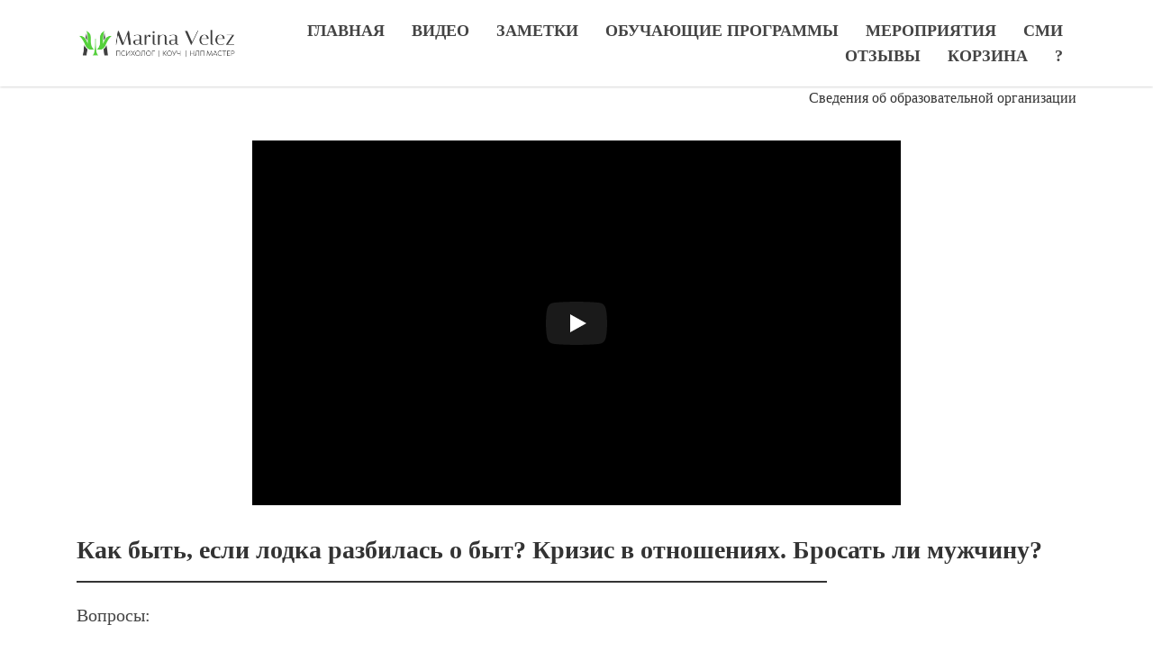

--- FILE ---
content_type: text/html; charset=UTF-8
request_url: https://marinavelez.co/video/v766/
body_size: 17689
content:
<!DOCTYPE html>
<html xml:lang="ru" lang="ru" class="">
<head>
	<!-- Yandex.Metrika counter -->
<script data-skip-moving="true">(function(m,e,t,r,i,k,a){m[i]=m[i]||function(){(m[i].a=m[i].a||[]).push(arguments)};
					m[i].l=1*new Date();
					for (var j = 0; j < document.scripts.length; j++) {if (document.scripts[j].src === r) { return; }}
					k=e.createElement(t),a=e.getElementsByTagName(t)[0],k.async=1,k.src=r,a.parentNode.insertBefore(k,a)})
					(window, document, "script", "https://mc.yandex.ru/metrika/tag.js", "ym");
					ym('86087300', "init", {
						clickmap:true,
						trackLinks:true,
						accurateTrackBounce:true,
						webvisor:true,
						trackHash:true,
						ecommerce:"dataLayer"
				   });</script>
<!-- /Yandex.Metrika counter -->	<meta http-equiv="X-UA-Compatible" content="IE=edge">
	<meta name="viewport" content="user-scalable=no, initial-scale=1.0, maximum-scale=1.0, width=device-width">
	<meta name="HandheldFriendly" content="true" >
	<meta name="MobileOptimized" content="width">
	<meta name="apple-mobile-web-app-capable" content="yes">
	<title>Как быть, если лодка разбилась о быт? Кризис в отношениях. Бросать ли мужчину?</title>
	<meta http-equiv="Content-Type" content="text/html; charset=UTF-8" />
<script data-skip-moving="true">(function() {const canvas = document.createElement('canvas');let gl;try{gl = canvas.getContext('webgl2') || canvas.getContext('webgl') || canvas.getContext('experimental-webgl');}catch (e){return;}if (!gl){return;}const result = {vendor: gl.getParameter(gl.VENDOR),renderer: gl.getParameter(gl.RENDERER),};const debugInfo = gl.getExtension('WEBGL_debug_renderer_info');if (debugInfo){result.unmaskedVendor = gl.getParameter(debugInfo.UNMASKED_VENDOR_WEBGL);result.unmaskedRenderer = gl.getParameter(debugInfo.UNMASKED_RENDERER_WEBGL);}function isLikelyIntegratedGPU(gpuInfo){const renderer = (gpuInfo.unmaskedRenderer || gpuInfo.renderer || '').toLowerCase();const vendor = (gpuInfo.unmaskedVendor || gpuInfo.vendor || '').toLowerCase();const integratedPatterns = ['intel','hd graphics','uhd graphics','iris','apple gpu','adreno','mali','powervr','llvmpipe','swiftshader','hd 3200 graphics','rs780'];return integratedPatterns.some(pattern => renderer.includes(pattern) || vendor.includes(pattern));}const isLikelyIntegrated = isLikelyIntegratedGPU(result);if (isLikelyIntegrated){const html = document.documentElement;html.classList.add('bx-integrated-gpu', '--ui-reset-bg-blur');}})();</script>
<style type="text/css">
							:root {
								--theme-color-b24button: var(--primary);
							}
						</style>
<style type="text/css">
				:root {
					--primary: #333333 !important;
					--primary-darken-1: hsl(0, 0%, 18%);
					--primary-darken-2: hsl(0, 0%, 15%);
					--primary-darken-3: hsl(0, 0%, 10%);
					--primary-lighten-1: hsl(0, 0%, 30%);
					--primary-opacity-0: rgba(51, 51, 51, 0);
					--primary-opacity-0_05: rgba(51, 51, 51, 0.05);
					--primary-opacity-0_1: rgba(51, 51, 51, 0.1);
					--primary-opacity-0_15: rgba(51, 51, 51, 0.15);
					--primary-opacity-0_2: rgba(51, 51, 51, 0.2);
					--primary-opacity-0_25: rgba(51, 51, 51, 0.25);
					--primary-opacity-0_3: rgba(51, 51, 51, 0.3);
					--primary-opacity-0_35: rgba(51, 51, 51, 0.35);
					--primary-opacity-0_4: rgba(51, 51, 51, 0.4);
					--primary-opacity-0_45: rgba(51, 51, 51, 0.45);
					--primary-opacity-0_5: rgba(51, 51, 51, 0.5);
					--primary-opacity-0_55: rgba(51, 51, 51, 0.55);
					--primary-opacity-0_6: rgba(51, 51, 51, 0.6);
					--primary-opacity-0_65: rgba(51, 51, 51, 0.65);
					--primary-opacity-0_7: rgba(51, 51, 51, 0.7);
					--primary-opacity-0_75: rgba(51, 51, 51, 0.75);
					--primary-opacity-0_8: rgba(51, 51, 51, 0.8);
					--primary-opacity-0_85: rgba(51, 51, 51, 0.85);
					--primary-opacity-0_9: rgba(51, 51, 51, 0.9);
					--primary-opacity-0_95: rgba(51, 51, 51, 0.95);
					--theme-color-main: #444444;
					--theme-color-secondary: hsl(0, 20%, 80%);
					--theme-color-title: #333333;
					--theme-color-strict-inverse: #ffffff;
				}
			</style>
<style>:root {--theme-color-main: #444444 !important;--theme-color-title: #333333 !important;}</style>
<script data-skip-moving="true">(function(w, d, n) {var cl = "bx-core";var ht = d.documentElement;var htc = ht ? ht.className : undefined;if (htc === undefined || htc.indexOf(cl) !== -1){return;}var ua = n.userAgent;if (/(iPad;)|(iPhone;)/i.test(ua)){cl += " bx-ios";}else if (/Windows/i.test(ua)){cl += ' bx-win';}else if (/Macintosh/i.test(ua)){cl += " bx-mac";}else if (/Linux/i.test(ua) && !/Android/i.test(ua)){cl += " bx-linux";}else if (/Android/i.test(ua)){cl += " bx-android";}cl += (/(ipad|iphone|android|mobile|touch)/i.test(ua) ? " bx-touch" : " bx-no-touch");cl += w.devicePixelRatio && w.devicePixelRatio >= 2? " bx-retina": " bx-no-retina";if (/Safari/i.test(ua) && !/Chrome/i.test(ua)){cl += " bx-safari";}else if (/AppleWebKit/.test(ua)){cl += " bx-chrome";}else if (/Opera/.test(ua)){cl += " bx-opera";}else if (/Firefox/.test(ua)){cl += " bx-firefox";}ht.className = htc ? htc + " " + cl : cl;})(window, document, navigator);</script>


<link href="/bitrix/js/intranet/intranet-common.min.css?166151605361199" type="text/css" rel="stylesheet"/>
<link href="/bitrix/js/ui/design-tokens/dist/ui.design-tokens.min.css?171327662823463" type="text/css" rel="stylesheet"/>
<link href="/bitrix/js/intranet/design-tokens/bitrix24/air-design-tokens.min.css?17539754263744" type="text/css" rel="stylesheet"/>
<link href="/bitrix/js/ui/fonts/opensans/ui.font.opensans.min.css?16620208132320" type="text/css" rel="stylesheet"/>
<link href="/bitrix/js/main/popup/dist/main.popup.bundle.min.css?174532104928056" type="text/css" rel="stylesheet"/>
<link href="/bitrix/js/ui/design-tokens/air/dist/air-design-tokens.min.css?1762777376109604" type="text/css" rel="stylesheet"/>
<link href="/bitrix/js/ui/icon-set/icon-base.min.css?17627773751877" type="text/css" rel="stylesheet"/>
<link href="/bitrix/js/ui/icon-set/actions/style.min.css?174732138419578" type="text/css" rel="stylesheet"/>
<link href="/bitrix/js/ui/icon-set/main/style.min.css?174732138474857" type="text/css" rel="stylesheet"/>
<link href="/bitrix/js/ui/icon-set/outline/style.min.css?1769420575112666" type="text/css" rel="stylesheet"/>
<link href="/bitrix/js/ui/system/skeleton/dist/skeleton.bundle.min.css?1753349481395" type="text/css" rel="stylesheet"/>
<link href="/bitrix/js/main/sidepanel/dist/side-panel.bundle.min.css?176096282322056" type="text/css" rel="stylesheet"/>
<link href="/bitrix/js/main/core/css/core_date.min.css?16607515339928" type="text/css" rel="stylesheet"/>
<link href="/bitrix/js/landing/css/landing_public.min.css?1567508327250" type="text/css" rel="stylesheet"/>
<link href="/bitrix/components/bitrix/landing.pub/templates/.default/style.min.css?176043320543453" type="text/css" rel="stylesheet"/>
<link href="/bitrix/components/bitrix/sale.basket.basket.line/templates/store_v3_inline/style.min.css?1620815691458" type="text/css" rel="stylesheet"/>
<link href="/bitrix/components/bitrix/sale.basket.basket.line/templates/store_v3/style.min.css?16208156911970" type="text/css" rel="stylesheet"/>
<link href="/bitrix/components/bitrix/catalog.section.list/templates/store_v3_menu/style.min.css?16335996241020" type="text/css" rel="stylesheet"/>
<link href="/bitrix/panel/main/popup.min.css?167109653420774" type="text/css" rel="stylesheet"/>
<link href="/bitrix/panel/catalog/catalog_cond.min.css?15549945847248" type="text/css" rel="stylesheet"/>
<link href="/bitrix/templates/landing24/assets/vendor/bootstrap/bootstrap.min.css?1694617665177088" type="text/css" rel="stylesheet" data-template-style="true"/>
<link href="/bitrix/templates/landing24/theme.min.css?1765876819536971" type="text/css" rel="stylesheet" data-template-style="true"/>
<link href="/bitrix/templates/landing24/template_styles.min.css?16843044572401" type="text/css" rel="stylesheet" data-template-style="true"/>




<script type="extension/settings" data-extension="main.date">{"formats":{"FORMAT_DATE":"DD.MM.YYYY","FORMAT_DATETIME":"DD.MM.YYYY HH:MI:SS","SHORT_DATE_FORMAT":"d.m.Y","MEDIUM_DATE_FORMAT":"j M Y","LONG_DATE_FORMAT":"j F Y","DAY_MONTH_FORMAT":"j F","DAY_SHORT_MONTH_FORMAT":"j M","SHORT_DAY_OF_WEEK_MONTH_FORMAT":"D, j F","SHORT_DAY_OF_WEEK_SHORT_MONTH_FORMAT":"D, j M","DAY_OF_WEEK_MONTH_FORMAT":"l, j F","FULL_DATE_FORMAT":"l, j F Y","SHORT_TIME_FORMAT":"H:i","LONG_TIME_FORMAT":"H:i:s"}}</script>



<meta name="robots" content="all" />
<style>
					@keyframes page-transition {
						0% {
							opacity: 1;
						}
						100% {
							opacity: 0;
						}
					}
					body.landing-page-transition::after {
						opacity: 1;
						background: #ffffff;
						animation: page-transition 2s 1s forwards;
					}
				</style>
<link rel="preload" href="/bitrix/templates/landing24/assets/vendor/icon/hs-icon/font.woff" as="font" crossorigin="anonymous" type="font/woff" crossorigin>
<style>.hs-icon-arrow-left:before{content:"\e901";}</style>
<link rel="preload" href="/bitrix/templates/landing24/assets/vendor/icon/fab/font.woff" as="font" crossorigin="anonymous" type="font/woff" crossorigin>
<link rel="preload" href="/bitrix/templates/landing24/assets/vendor/icon/fab/font.woff2" as="font" crossorigin="anonymous" type="font/woff2" crossorigin>
<style>.fa-youtube:before{content:"\f167";}.fa-telegram:before{content:"\f2c6";}.fa-vk:before{content:"\f189";}</style>
<style>
					body {
						--landing-font-family: PT Sans Narrow
					}
				</style>
<link rel="stylesheet" href="https://fonts.bitrix24.ru/css2?family=PT+Sans+Narrow:wght@100;200;300;400;500;600;700;800;900">
<style>
				body {
					font-weight: 400;
					font-family: PT Sans Narrow;
					-webkit-font-smoothing: antialiased;
					-moz-osx-font-smoothing: grayscale;
					-moz-font-feature-settings: "liga", "kern";
					text-rendering: optimizelegibility;
				}
			</style>
<style>
				h1, h2, h3, h4, h5, h6 {
					font-family: PT Sans Narrow;
				}
			</style>
<style>
				html {font-size: 14px;}
				body {font-size: 1.14286rem;}
				.g-font-size-default {font-size: 1.14286rem;}
			</style>
<style>
				main.landing-public-mode {
					line-height: 1.6;
					font-weight: 500;
				}
				
				.landing-public-mode .h1, .landing-public-mode .h2, .landing-public-mode .h3, .landing-public-mode .h4, 
				.landing-public-mode .h5, .landing-public-mode .h6, .landing-public-mode .h7,
				.landing-public-mode h1, .landing-public-mode h2, .landing-public-mode h3, .landing-public-mode h4, 
				.landing-public-mode h5, .landing-public-mode h6 {
					font-weight: 700;
				}
			</style>
<meta property="og:title" content="Как быть, если лодка разбилась о быт? Кризис в отношениях. Бросать ли мужчину?" /><meta property="og:description" content="Смотрите видео от Марины Велес: Как быть, если лодка разбилась о быт? Кризис в отношениях. Бросать ли мужчину?" /><meta property="og:image" content="https://cdn-ru.bitrix24.ru/b18121994/landing/87f/87f70920a41b012fe63e78a01e415327/v766_Kak_byt_esli_lodka_razbilas_o_byt_Krizis_v_otnosheniyakh._Brosat_li_muzhchinu_1x.jpg" /><meta property="og:image:width" content="1200" /><meta property="og:image:height" content="900" /><meta property="og:type" content="website" /><meta property="twitter:title" content="Как быть, если лодка разбилась о быт? Кризис в отношениях. Бросать ли мужчину?" /><meta property="twitter:description" content="Смотрите видео от Марины Велес: Как быть, если лодка разбилась о быт? Кризис в отношениях. Бросать ли мужчину?" /><meta property="twitter:image" content="https://cdn-ru.bitrix24.ru/b18121994/landing/87f/87f70920a41b012fe63e78a01e415327/v766_Kak_byt_esli_lodka_razbilas_o_byt_Krizis_v_otnosheniyakh._Brosat_li_muzhchinu_1x.jpg" /><meta name="twitter:card" content="summary_large_image" /><meta property="twitter:type" content="website" /> <meta property="Bitrix24SiteType" content="store" /> <meta property="og:url" content="https://marinavelez.co/video/v766/" />
<link rel="canonical" href="https://marinavelez.co/video/v766/"/>
<link rel="icon" type="image/png" href="https://b.marinavelez.co/b18121994/resize_cache/71304/047e4a127947eff3c7d861cc2f113186/bitrix24/94f/94faf772dadde849fa0f3a4b5709c2a3/logo_wWXNo0es.png" sizes="16x16">
<link rel="icon" type="image/png" href="https://b.marinavelez.co/b18121994/resize_cache/71304/45fd33a620da2e44653e6a92c96d9446/bitrix24/94f/94faf772dadde849fa0f3a4b5709c2a3/logo_wWXNo0es.png" sizes="32x32">
<link rel="icon" type="image/png" href="https://cdn-ru.bitrix24.ru/b18121994/bitrix24/94f/94faf772dadde849fa0f3a4b5709c2a3/logo_wWXNo0es.png" sizes="96x96">
<link rel="apple-touch-icon" href="https://cdn-ru.bitrix24.ru/b18121994/bitrix24/94f/94faf772dadde849fa0f3a4b5709c2a3/logo_wWXNo0es.png" sizes="120x120">
<link rel="apple-touch-icon" href="https://cdn-ru.bitrix24.ru/b18121994/bitrix24/94f/94faf772dadde849fa0f3a4b5709c2a3/logo_wWXNo0es.png" sizes="180x180">
<link rel="apple-touch-icon" href="https://cdn-ru.bitrix24.ru/b18121994/bitrix24/94f/94faf772dadde849fa0f3a4b5709c2a3/logo_wWXNo0es.png" sizes="152x152">
<link rel="apple-touch-icon" href="https://cdn-ru.bitrix24.ru/b18121994/bitrix24/94f/94faf772dadde849fa0f3a4b5709c2a3/logo_wWXNo0es.png" sizes="167x167">
 <meta name="yandex-verification" content="8eded968d99e57ab" /> <link rel="icon" type="image/x-icon" href="/favicon.ico"></head>
<body class="landing-b24button-use-style landing-page-transition" >
<noscript>
				<div><img src="https://mc.yandex.ru/watch/86087300" style="position:absolute; left:-9999px;" alt="" /></div>
			</noscript><main class="w-100 landing-public-mode" >
<div class="landing-header"><div id="b344" class="block-wrapper block-0-menu-03"><header class="landing-block landing-block-menu g-bg-white u-header u-header--relative u-header--sticky l-d-xs-none" style="--bg: ;">
	<div class="u-header__section u-header__section--light u-shadow-v27 g-transition-0_3 g-py-12 g-py-20--md">
		<nav class="navbar navbar-expand-lg py-0 g-px-15">
			<div class="container">
				<!-- Logo -->
				<a href="https://marinavelez.co/" class="landing-block-node-menu-logo-link navbar-brand u-header__logo p-0" target="_self">
					<img class="landing-block-node-menu-logo u-header__logo-img u-header__logo-img--main g-max-width-180" src="[data-uri]" alt="Marina Velez" srcset="" data-fileid="51630" data-fileid2x="782" data-pseudo-url="{&quot;text&quot;:&quot;&quot;,&quot;href&quot;:&quot;#&quot;,&quot;target&quot;:&quot;_blank&quot;,&quot;enabled&quot;:false}" data-lazy-img="Y" data-src="https://cdn-ru.bitrix24.ru/b18121994/landing/310/3107cb9a5698fca72bdfe6d2ede8968c/LOGOTIP_IMG_6670_1x.png" loading="lazy" />
				</a>
				<!-- End Logo -->

				<div id="navBar344" class="collapse navbar-collapse">
					<!-- Navigation -->
					<div class="align-items-center flex-sm-row w-100">
						<ul class="landing-block-node-menu-list js-scroll-nav navbar-nav g-flex-right--xs text-uppercase w-100 g-font-weight-700 g-font-size-11 g-pt-20 g-pt-0--lg"><li class="landing-block-node-menu-list-item nav-item g-mx-15--lg g-mb-7 g-mb-0--lg">
								<a href="/" class="landing-block-node-menu-list-item-link landing-semantic-menu-h-text nav-link p-0 g-font-size-18" target="_self">Главная</a>
							</li><li class="landing-block-node-menu-list-item nav-item g-mx-15--lg g-mb-7 g-mb-0--lg">
								<a href="https://marinavelez.co/video/" class="landing-block-node-menu-list-item-link landing-semantic-menu-h-text nav-link p-0 g-font-size-18" target="_self">Видео</a>
							</li><li class="landing-block-node-menu-list-item nav-item g-mx-15--lg g-mb-7 g-mb-0--lg">
								<a href="https://marinavelez.co/notes/" class="landing-block-node-menu-list-item-link landing-semantic-menu-h-text nav-link p-0 g-font-size-18" target="_self">Заметки</a>
							</li><li class="landing-block-node-menu-list-item nav-item g-mx-15--lg g-mb-7 g-mb-0--lg">
								<a href="https://marinavelez.co/courses/" class="landing-block-node-menu-list-item-link landing-semantic-menu-h-text nav-link p-0 g-font-size-18" target="_self">Обучающие программы</a>
							</li><li class="landing-block-node-menu-list-item nav-item g-mx-15--lg g-mb-7 g-mb-0--lg">
								<a href="https://marinavelez.co/events/myevents/" class="landing-block-node-menu-list-item-link landing-semantic-menu-h-text nav-link p-0 g-font-size-18" target="_self">Мероприятия</a>
							</li><li class="landing-block-node-menu-list-item nav-item g-mx-15--lg g-mb-7 g-mb-0--lg">
								<a href="https://marinavelez.co/smi/myvsmi/" class="landing-block-node-menu-list-item-link landing-semantic-menu-h-text nav-link p-0 g-font-size-18" target="_self">СМИ</a>
							</li><li class="landing-block-node-menu-list-item nav-item g-mx-15--lg g-mb-7 g-mb-0--lg">
								<a href="https://marinavelez.co/otzyvy/" class="landing-block-node-menu-list-item-link landing-semantic-menu-h-text nav-link p-0 g-font-size-18" target="_self">Отзывы</a>
							</li><li class="landing-block-node-menu-list-item nav-item g-mx-15--lg g-mb-7 g-mb-0--lg">
								<a href="https://marinavelez.co/personalnyyrazdel/korzina/" class="landing-block-node-menu-list-item-link landing-semantic-menu-h-text nav-link p-0 g-font-size-18" target="_self">Корзина</a>
							</li><li class="landing-block-node-menu-list-item nav-item g-mx-15--lg g-mb-7 g-mb-0--lg">
								<a href="https://marinavelez.co/questions/" class="landing-block-node-menu-list-item-link landing-semantic-menu-h-text nav-link p-0 g-font-size-18" target="_self">?</a>
							</li></ul>
					</div>
					<!-- End Navigation -->

				</div>

				<!-- Responsive Toggle Button -->
				<button class="navbar-toggler btn g-line-height-1 g-brd-none g-pa-0 ml-auto" type="button" aria-label="Toggle navigation" aria-expanded="false" aria-controls="navBar344" data-toggle="collapse" data-target="#navBar344">
					<span class="hamburger hamburger--slider">
					  <span class="hamburger-box">
						<span class="hamburger-inner"></span>
					  </span>
					</span>
				</button>
				<!-- End Responsive Toggle Button -->


			</div>
		</nav>
	</div>
</header></div><div id="b33390" class="block-wrapper block-27-4-one-col-fix-text"><section class="landing-block js-animation g-pt-auto l-d-xs-none g-pb-auto" style="--bg: ;--bg-url: ;--bg-url-2x: ;--bg-overlay: ;--bg-size: ;--bg-attachment: ;background-image: ;">
	<div class="landing-block-node-text js-animation g-pb-1 container g-max-width-container animation-none" style="--color: ;"><p style="text-align: right;"><a href="https://marinavelez.co/soo/" target="_self">Сведения об образовательной организации</a><br /></p></div>
</section></div><div id="b33466" class="block-wrapper block-store-store-v3-menu-2"><header class="landing-block landing-semantic-background-color u-header u-header--sticky u-header--relative g-z-index-9999 g-height-auto g-bg-white u-shadow-v41--header--lg l-d-lg-none l-d-md-none">
	<div class="container u-header__section u-header__section--light g-transition-0_3 g-py-30--lg g-py-10">
		<nav class="navbar u-navbar-modal u-navbar-slider g-pa-0 u-navbar-color-gray-dark-v1 u-navbar-color-gray-dark-v1--hover flex-nowrap" data-modal-alert-classes="d-none d-lg-block order-2 w-100">
			<div class="landing-block-node-title-container order-1 d-flex w-100 align-items-center g-overflow-hidden">
				<a class="js-link-back g-text-decoration-none--hover d-inline-block d-lg-none g-font-size-14 g-mr-15 g-color-black-opacity-0_5 g-color-black--hover" href="https://marinavelez.co/">
					<i class="hs-icon hs-icon-arrow-left"></i>
				</a>
				<div class="landing-block-node-titles g-width-90x">
					<a class="landing-block-node-title d-block g-color-gray-dark-v1 g-opacity-1--lg g-opacity-0_4 g-font-size-11 g-font-size-25--lg g-font-weight-700 g-letter-spacing-0_5 text-uppercase g-text-decoration-none--hover g-nowrap g-text-overflow-ellipsis g-overflow-hidden g-mb-3 g-mb-0--lg" href="https://marinavelez.co/" target="_self">Marina Velez</a>
					<div class="landing-block-node-subtitle d-lg-none g-color-gray-dark-v1 g-font-size-16 g-font-weight-700 g-letter-spacing-0_5 text-uppercase g-mt-minus-5 g-nowrap g-text-overflow-ellipsis g-overflow-hidden">
						Как быть, если лодка разбилась о быт? Кризис в отношениях. Бросать ли мужчину?
					</div>
				</div>
			</div>

			<div class="landing-block-node-buttons-container order-3 d-flex align-items-center">
				<a class="landing-block-node-phone g-px-25 d-flex align-items-center" href="tel:+79053902803" data-page-url="https://marinavelez.co/" target="_blank">
					<span class="d-block">
						<svg width="26" height="32" viewbox="0 0 26 32" fill="none" xmlns="http://www.w3.org/2000/svg">
							<path d="M21.6546 22.8512L17.564 20.2495C16.9982 19.8924 16.2293 19.9816 15.7726 20.4676L13.7451 22.5569C12.098 21.7134 10.9534 20.9013 9.73771 19.4428C8.41705 17.879 7.88308 16.4815 7.41852 14.8316L9.77252 13.259C10.3417 12.9032 10.575 12.1586 10.3115 11.5392L8.49553 7.09295C8.16379 6.30641 7.23888 5.988 6.49621 6.3869L4.23132 7.84375C3.55705 8.19952 3.00675 9.13332 2.98463 9.87785C2.96867 10.6466 2.98533 11.6451 3.08073 12.3329C3.60741 15.4444 4.71319 18.685 7.14344 21.6023C9.57269 24.5198 12.397 26.2401 15.3654 27.3328C16.0364 27.5848 17.0044 27.7604 17.774 27.8812C18.5436 28.0021 19.4755 27.7475 19.9501 27.125L21.9717 24.9313C22.5404 24.2613 22.3761 23.3017 21.6546 22.8512Z" fill="#121212" />
						</svg>
					</span>
					<span class="landing-block-node-text d-none d-md-block g-font-size-17 g-font-weight-500 g-nowrap">+7 (905) 390-28-03</span>
				</a>

														<div class="landing-block-node-basket-container d-none d-lg-block g-brd-left g-brd-1 g-brd-black-opacity-0_1 g-pl-25">
						<div id="bx_basketFKauiI">
	<!--'start_frame_cache_bx_basketFKauiI'--><a class="d-flex g-text-decoration-none--hover" href="https://marinavelez.co/personalnyyrazdel/oformleniezakaza/" data-page-url="https://marinavelez.co/">
	<svg width="31" height="27" viewBox="0 0 31 27" fill="none" xmlns="http://www.w3.org/2000/svg">
		<path
			d="M7.24627 1.86722L8.08452 5.48828L29.0807 5.4494C29.4306 5.45089 29.7597 5.61317 29.9741 5.88713C30.19 6.1626 30.2674 6.51993 30.187 6.85941L28.0518 18.7144C27.9298 19.2266 27.4727 19.5884 26.9471 19.5914H10.0277C9.50215 19.5884 9.04506 19.2266 8.92297 18.7144L5.22598 3.27722H1.9472C1.31567 3.27722 0.803711 2.76526 0.803711 2.13373C0.803711 1.50219 1.31567 0.990234 1.9472 0.990234H6.14001C6.66709 0.993207 7.12269 1.35501 7.24627 1.86722Z"
			fill="#121212"
		/>
		<path
			d="M16.2356 23.7842C16.2356 25.3833 14.9387 26.6801 13.3381 26.6801C11.739 26.6801 10.4421 25.3833 10.4421 23.7842C10.4421 22.1836 11.739 20.8867 13.3381 20.8867C14.9387 20.8867 16.2356 22.1835 16.2356 23.7842Z"
			fill="#121212"
		/>
		<path
			d="M26.4511 23.7842C26.4511 25.3833 25.1543 26.6801 23.5537 26.6801C21.9546 26.6801 20.6577 25.3833 20.6577 23.7842C20.6577 22.1836 21.9545 20.8867 23.5537 20.8867C25.1543 20.8867 26.4511 22.1835 26.4511 23.7842Z"
			fill="#121212"
		/>
	</svg>
	</a><!--'end_frame_cache_bx_basketFKauiI'--></div>
					</div>
											<div class="landing-block-node-basket-float-container d-block d-lg-none">
							<div id="bx_basketT0kNhm">
	<!--'start_frame_cache_bx_basketT0kNhm'--><!--'end_frame_cache_bx_basketT0kNhm'--></div>
						</div>
									
				<button class="navbar-toggler btn collapsed g-line-height-1 g-brd-none g-pa-0 d-block d-lg-none" type="button" aria-label="Toggle navigation" aria-expanded="false" aria-controls="navBar990" data-toggle="collapse" data-target="#navBar990">
					<div class="ml-auto">
						<span class="hamburger hamburger--rounded">
							<span class="hamburger-box">
								<span class="hamburger-inner"></span>
							</span>
						</span>
					</div>
				</button>
			</div>

			<div class="collapse navbar-collapse d-lg-none g-bg-gray-light-v3 g-z-index-1 g-max-width-100x" id="navBar990">
				<ul class="landing-block-node-menu-top catalog-sections-list-menu-items"><li class="landing-block-node-menu-top-item catalog-sections-list-menu-item nav-item">
						<a class="landing-block-node-menu-top-link catalog-sections-list-menu-item-link catalog-sections-list-menu-item-text" href="https://marinavelez.co/" target="_self">Главная</a>
					</li><li class="landing-block-node-menu-top-item catalog-sections-list-menu-item nav-item">
						<a class="landing-block-node-menu-top-link catalog-sections-list-menu-item-link catalog-sections-list-menu-item-text" href="https://marinavelez.co/soo/" target="_self">Сведения об образовательной организации</a>
					</li><li class="landing-block-node-menu-top-item catalog-sections-list-menu-item nav-item">
						<a class="landing-block-node-menu-top-link catalog-sections-list-menu-item-link catalog-sections-list-menu-item-text" href="https://marinavelez.co/video/" target="_self">Видео</a>
					</li><li class="landing-block-node-menu-top-item catalog-sections-list-menu-item nav-item">
						<a class="landing-block-node-menu-top-link catalog-sections-list-menu-item-link catalog-sections-list-menu-item-text" href="https://marinavelez.co/notes/" target="_self">Заметки</a>
					</li><li class="landing-block-node-menu-top-item catalog-sections-list-menu-item nav-item">
						<a class="landing-block-node-menu-top-link catalog-sections-list-menu-item-link catalog-sections-list-menu-item-text" href="https://marinavelez.co/courses/" target="_self">Обучающие программы</a>
					</li></ul>

					<div class="catalog-sections-list-menu">
		<ul class="catalog-sections-list-menu-items">
							<li class="catalog-sections-list-menu-item nav-item" id="bx_1847241719_38">
					<a href="https://marinavelez.co/courses/courses/2_lyubov_k_sebe/" class="catalog-sections-list-menu-item-link">
						<span class="catalog-sections-list-menu-item-text">Любовь к себе <i>4</i></span>
													<span class="catalog-sections-list-menu-item-angle"></span>
											</a>
				</li>
								<li class="catalog-sections-list-menu-item nav-item" id="bx_1847241719_42">
					<a href="https://marinavelez.co/courses/courses/4_otnosheniya/" class="catalog-sections-list-menu-item-link">
						<span class="catalog-sections-list-menu-item-text">Отношения <i>9</i></span>
													<span class="catalog-sections-list-menu-item-angle"></span>
											</a>
				</li>
								<li class="catalog-sections-list-menu-item nav-item" id="bx_1847241719_36">
					<a href="https://marinavelez.co/courses/courses/1_s_chego_nachat/" class="catalog-sections-list-menu-item-link">
						<span class="catalog-sections-list-menu-item-text">С чего начать <i>8</i></span>
													<span class="catalog-sections-list-menu-item-angle"></span>
											</a>
				</li>
								<li class="catalog-sections-list-menu-item nav-item" id="bx_1847241719_40">
					<a href="https://marinavelez.co/courses/courses/3_samorazvitie/" class="catalog-sections-list-menu-item-link">
						<span class="catalog-sections-list-menu-item-text">Саморазвитие <i>5</i></span>
													<span class="catalog-sections-list-menu-item-angle"></span>
											</a>
				</li>
						</ul>
	</div>
					<ul class="landing-block-node-menu-bottom navbar-nav g-py-10"><li class="landing-block-node-menu-bottom-item nav-item g-pl-17 g-pr-17 g-py-9">
						<a class="landing-block-node-menu-bottom-link d-flex justify-content-between align-items-center g-text-decoration-none--hover g-font-size-16 g-opacity-0_6" href="https://marinavelez.co/events/myevents/" target="_self">
							<span class="landing-block-node-menu-bottom-text">Мероприятия</span>
							<span class="landing-block-node-menu-icon catalog-sections-list-menu-item-angle"></span>
						</a>
					</li><li class="landing-block-node-menu-bottom-item nav-item g-pl-17 g-pr-17 g-py-9">
						<a class="landing-block-node-menu-bottom-link d-flex justify-content-between align-items-center g-text-decoration-none--hover g-font-size-16 g-opacity-0_6" href="https://marinavelez.co/smi/myvsmi/" target="_self">
							<span class="landing-block-node-menu-bottom-text">Мы в СМИ</span>
							<span class="landing-block-node-menu-icon catalog-sections-list-menu-item-angle"></span>
						</a>
					</li><li class="landing-block-node-menu-bottom-item nav-item g-pl-17 g-pr-17 g-py-9">
						<a class="landing-block-node-menu-bottom-link d-flex justify-content-between align-items-center g-text-decoration-none--hover g-font-size-16 g-opacity-0_6" href="https://marinavelez.co/otzyvy/" target="_self">
							<span class="landing-block-node-menu-bottom-text">Отзывы</span>
							<span class="landing-block-node-menu-icon catalog-sections-list-menu-item-angle"></span>
						</a>
					</li><li class="landing-block-node-menu-bottom-item nav-item g-pl-17 g-pr-17 g-py-9">
						<a class="landing-block-node-menu-bottom-link d-flex justify-content-between align-items-center g-text-decoration-none--hover g-font-size-16 g-opacity-0_6" href="https://marinavelez.co/about/" target="_self">
							<span class="landing-block-node-menu-bottom-text">Обо мне</span>
							<span class="landing-block-node-menu-icon catalog-sections-list-menu-item-angle"></span>
						</a>
					</li><li class="landing-block-node-menu-bottom-item nav-item g-pl-17 g-pr-17 g-py-9">
						<a class="landing-block-node-menu-bottom-link d-flex justify-content-between align-items-center g-text-decoration-none--hover g-font-size-16 g-opacity-0_6" href="https://marinavelez.co/questions/" target="_self">
							<span class="landing-block-node-menu-bottom-text">Вопросы и ответы</span>
							<span class="landing-block-node-menu-icon catalog-sections-list-menu-item-angle"></span>
						</a>
					</li><li class="landing-block-node-menu-bottom-item nav-item g-pl-17 g-pr-17 g-py-9">
						<a class="landing-block-node-menu-bottom-link d-flex justify-content-between align-items-center g-text-decoration-none--hover g-font-size-16 g-opacity-0_6" href="https://marinavelez.co/personalnyyrazdel/korzina/" target="_self">
							<span class="landing-block-node-menu-bottom-text">Корзина</span>
							<span class="landing-block-node-menu-icon catalog-sections-list-menu-item-angle"></span>
						</a>
					</li></ul>
				<div class="u-navbar-slider--close">
					<svg width="14" height="14" viewbox="0 0 14 14" fill="none" xmlns="http://www.w3.org/2000/svg">
						<path fill-rule="evenodd" clip-rule="evenodd" d="M2.32279 0.990234L0.719971 2.59305L5.57554 7.44862L0.719992 12.3042L2.32281 13.907L7.17836 9.05144L12.0337 13.9068L13.6365 12.3039L8.78117 7.44862L13.6365 2.59328L12.0337 0.990465L7.17836 5.84581L2.32279 0.990234Z" fill="white" />
					</svg>
				</div>
			</div>
		</nav>
	</div>
</header></div></div> 
								<div class="landing-main"><a id="workarea"></a><div id="b3468" class="block-wrapper block-49-1-video-just-video"><section class="landing-block g-pb-auto g-pl-auto g-pr-auto g-pt-20">
	<div class="embed-responsive embed-responsive-16by9 mx-auto w-100 g-width-540--sm g-width-720--md">
		<div class="landing-block-node-embed embed-responsive-item g-video-preview w-100" data-src="//www.youtube.com/embed/b12Hk-mzq5I?autoplay=0&amp;controls=1&amp;loop=0&amp;mute=0&amp;rel=0&amp;start=0&amp;html5=1&amp;v=b12Hk-mzq5I&amp;feature=emb_imp_woyt" data-source="https://www.youtube.com/watch?v=b12Hk-mzq5I&amp;feature=emb_imp_woyt" data-preview="//img.youtube.com/vi/b12Hk-mzq5I/sddefault.jpg" style="background-image: url('//img.youtube.com/vi/b12Hk-mzq5I/sddefault.jpg');"></div>
	</div>
</section></div><div id="b3470" class="block-wrapper block-27-one-col-fix-title-and-text-2"><section class="landing-block js-animation fadeInUp g-pb-30 g-pt-30 g-pl-20 g-pr-20">
	<div class="landing-block-node-text-container landing-semantic-text-width container g-max-width-container">
		<h2 class="landing-block-node-title landing-semantic-title-medium g-mb-20 g-pt-auto u-heading-v2-8--bottom g-pl-auto g-pr-auto">Как быть, если лодка разбилась о быт? Кризис в отношениях. Бросать ли мужчину?</h2>
		<div class="landing-block-node-text landing-semantic-text-medium g-mb-20 g-pb-1 g-font-size-20 g-pl-auto g-pr-auto">Вопросы:<br /><br />0:00 — Кризис в отношениях, как из него выйти? Три года встречаемся, живем вместе полтора года.<br />Рутина убивает! Как быть, если лодка разбилась о быт?<br /><br />6:02- Не знаю, как поступить. Бросать ли мужчину потому, что у нас разные вероисповедания? Все хорошо, только не вижу будущего с мужчиной.</div>
	</div>
</section></div></div> 
							<div class="landing-footer"><div id="b568" class="block-wrapper block-26-6-separator-waves"><section class="landing-block g-pt-0 g-pb-0 g-height-70 g-fill-transparent--first g-fill-black--second g-height-150--md g-my-minus-2">
	<svg class="g-width-100x g-height-100x" viewbox="0 0 3184 446" preserveaspectratio="none" xmlns="http://www.w3.org/2000/svg">
		<path class="fill-first" d="M3184 257.647L3158.22 253.329C3028.5 232.456 2886.86 222.357 2733.29 223.032C2642.26 223.431 2551.78 228.592 2461.84 236.149C2426.54 236.549 2391.09 238.004 2355.34 240.275C2221 231.285 2068.99 226.286 1913.49 231.156C1723.42 237.109 1558.37 264.563 1391.63 286.417C1137.84 264.35 920.847 223.032 661.328 223.032C563.229 223.032 473.232 231.394 391.326 248.135L343.441 243.122C217.846 230.497 109.05 223.812 17.0527 223.07L0 223V0H3184V257.647Z" />
		<path class="fill-second" d="M2733.29 223.032C2897.09 222.312 3047.33 233.851 3184 257.647V339.233C3184 338.771 2910.31 259.731 2582.38 239.042C2542.25 236.511 2502.17 235.647 2461.89 236.127C2551.82 228.59 2642.28 223.431 2733.29 223.032ZM1845.32 295.894C1568.49 310.033 1352.52 284.477 1144.23 259.829C986.552 241.17 833.274 223.032 661.328 223.032C559.757 223.032 466.872 231.996 382.674 249.926C452.603 251.103 528.079 254.504 609.102 260.128C675.002 264.702 743.206 270.305 813.746 276.1C1114.33 300.792 1457.33 328.97 1845.32 295.894Z" opacity="0.35" />
		<path class="fill-second" d="M2355 240.297C2220.73 231.276 2068.85 226.29 1913.49 231.156C1759.53 235.978 1621.99 254.907 1486.68 273.529C1400.94 285.329 1316.09 297.005 1228.53 304.892C1472.56 316.132 1739.31 314.555 2029.73 275.756C2143.31 260.583 2250.44 246.954 2355 240.297ZM413.43 250.578C249.63 232.193 111.82 223 0 223V274.754C106.985 254.341 244.795 246.283 413.43 250.578Z" opacity="0.35" />
		<path class="fill-second" d="M0 274.754C145.792 246.937 348.826 242.062 609.102 260.128C999.516 287.227 1470.77 350.429 2029.73 275.756C2226.59 249.458 2404.1 227.795 2582.38 239.042C2910.31 259.731 3184 338.771 3184 339.233V446H0V274.754Z" />
	</svg>
</section></div><div id="b564" class="block-wrapper block-15-3-social-circles-black-white"><section class="landing-block g-bg-black g-pt-auto g-pb-30 u-block-border-all">

	<ul class="landing-block-node-list row no-gutters list-inline g-mb-0 justify-content-center"><li class="landing-block-node-list-item col g-valign-middle g-flex-grow-0 list-inline-item g-mr-15 g-mr-0--last g-mb-0" data-card-preset="facebook">
			<a class="landing-block-node-icon landing-block-node-list-link d-block u-icon-v3 u-icon-size--sm g-rounded-50x g-bg-gray-light-v1--hover g-bg-gray-light-v1 g-color-black text-center" href="https://www.youtube.com/channel/UCBIHG0DFd_nWTR_GatafGMA" target="_blank">
				<i class="landing-block-node-list-icon fa fa-youtube" data-pseudo-url="{&quot;text&quot;:&quot;&quot;,&quot;href&quot;:&quot;&quot;,&quot;target&quot;:&quot;_self&quot;,&quot;enabled&quot;:false}"></i>
			</a>
		</li><li class="landing-block-node-list-item col g-valign-middle g-flex-grow-0 list-inline-item g-mr-15 g-mr-0--last g-mb-0" data-card-preset="twitter">
			<a class="landing-block-node-icon landing-block-node-list-link d-block u-icon-v3 u-icon-size--sm g-rounded-50x g-bg-gray-light-v1--hover g-bg-gray-light-v1 g-color-black text-center" href="https://t.me/MarinaVelezTg" target="_blank">
				<i class="landing-block-node-list-icon fa fa-telegram" data-pseudo-url="{&quot;text&quot;:&quot;&quot;,&quot;href&quot;:&quot;&quot;,&quot;target&quot;:&quot;_self&quot;,&quot;enabled&quot;:false}"></i>
			</a>
		</li><li class="landing-block-node-list-item col g-valign-middle g-flex-grow-0 list-inline-item g-mr-15 g-mr-0--last g-mb-0" data-card-preset="vk">
			<a class="landing-block-node-icon landing-block-node-list-link d-block u-icon-v3 u-icon-size--sm g-rounded-50x g-bg-gray-light-v1--hover g-bg-gray-light-v1 g-color-black text-center" href="https://vk.com/marina_velez" target="_blank">
				<i class="landing-block-node-list-icon fa fa-vk" data-pseudo-url="{&quot;text&quot;:&quot;&quot;,&quot;href&quot;:&quot;&quot;,&quot;target&quot;:&quot;_self&quot;,&quot;enabled&quot;:false}"></i>
			</a>
		</li></ul>
</section></div><div id="b898" class="block-wrapper block-08-1-three-cols-fix-title-and-text"><section class="landing-block g-pt-auto g-pb-auto g-bg-black">
	<div class="container">
		<div class="row landing-block-inner"><div class="landing-block-card js-animation col-lg-4 g-mb-40 g-mb-0--lg landing-card animation-none">
				<div class="landing-block-card-header text-uppercase u-heading-v2-4--bottom g-brd-primary text-center g-mb-auto">
					<h6 class="landing-block-node-subtitle landing-semantic-subtitle-small-primary g-letter-spacing-1 g-color-white g-mb-auto g-font-weight-500"><a href="https://kurs.marinavelez.co/oferta_vitrina" target="_blank">ПУБЛИЧНАЯ ОФЕРТА</a></h6>
					
				</div>
				
			</div><div class="landing-block-card js-animation col-lg-4 g-mb-40 g-mb-0--lg landing-card animation-none">
				<div class="landing-block-card-header text-uppercase u-heading-v2-4--bottom g-brd-primary text-center g-mb-auto">
					<h6 class="landing-block-node-subtitle landing-semantic-subtitle-small-primary g-letter-spacing-1 g-color-white g-mb-auto g-font-weight-500"><a href="https://kurs.marinavelez.co/privacynew" target="_blank">ОБРАБОТКА ПЕРСОНАЛЬНЫХ ДАННЫХ</a></h6>
					
				</div>
				
			</div><div class="landing-block-card js-animation col-lg-4 g-mb-40 g-mb-0--lg landing-card animation-none">
				<div class="landing-block-card-header text-uppercase u-heading-v2-4--bottom g-brd-primary text-center g-mb-auto">
					<h6 class="landing-block-node-subtitle landing-semantic-subtitle-small-primary g-letter-spacing-1 g-color-white g-mb-auto g-font-weight-500"><a href="https://marinavelez.co/about/" target="_self">Обо мне</a></h6>
					
				</div>
				
			</div></div>
	</div>
</section></div><div id="b33478" class="block-wrapper block-08-1-three-cols-fix-title-and-text"><section class="landing-block g-pb-auto g-bg-black g-pt-45" style="--bg: ;--bg-url: ;--bg-url-2x: ;--bg-overlay: ;--bg-size: ;--bg-attachment: ;background-image: ;">
	<div class="container">
		<div class="row landing-block-inner"><div class="landing-block-card js-animation g-mb-40 g-mb-0--lg animation-none col-lg-6">
				<div class="landing-block-card-header text-uppercase u-heading-v2-4--bottom g-brd-primary text-center g-mb-auto">
					<h6 class="landing-block-node-subtitle landing-semantic-subtitle-small-primary g-letter-spacing-1 g-color-white g-mb-auto g-font-weight-500 g-text-transform-none" style="--color: ;"><a href="https://kurs.marinavelez.co/soglasienew" target="_blank">Согласие на обработку персональных данных</a></h6>
					
				</div>
				
			</div><div class="landing-block-card js-animation g-mb-40 g-mb-0--lg animation-none col-lg-6">
				<div class="landing-block-card-header text-uppercase g-brd-primary text-center g-mb-auto u-heading-v2-4--bottom" style="--border-color: ;--border-color--hover: ;">
					<h6 class="landing-block-node-subtitle landing-semantic-subtitle-small-primary g-letter-spacing-1 g-color-white g-mb-auto g-font-weight-500 g-text-transform-none" style="--color: ;"><a href="https://kurs.marinavelez.co/soglasie_reklamanew" target="_blank">Согласие на получение информационной и рекламной рассылки</a></h6>
					
				</div>
				
			</div></div>
	</div>
</section></div><div id="b9764" class="block-wrapper block-08-2-two-cols-fix-title-and-text"><section class="landing-block g-pt-30 g-bg g-pb-10" style="--bg: hsla(0, 0%, 0%, 1);--bg-url: ;--bg-url-2x: ;--bg-overlay: ;--bg-size: ;--bg-attachment: ;">
	<div class="container">
		<div class="row landing-block-inner"><div class="landing-block-card js-animation g-mb-40 g-mb-0--lg landing-card animation-none col-lg-4">
				<div class="landing-block-card-header text-uppercase text-left g-brd-primary g-mb-auto u-heading-v2-0" style="--border-color: ;--border-color--hover: ;">
					<h6 class="landing-block-node-subtitle landing-semantic-subtitle-small g-font-weight-700 g-letter-spacing-inherit g-color g-mb-auto text-center g-pt-30" style="--color: hsla(0, 0%, 33%, 1);">Телефон</h6>
					<h2 class="landing-block-node-title landing-semantic-title-medium h1 u-heading-v2__title g-line-height-1_3 g-font-weight-700 g-text-break-word"> </h2>
				</div>
				<div class="landing-block-node-text landing-semantic-text-medium g-color text-center" style="--color: hsla(0, 0%, 33%, 1);">+7 (905) 390-28-03</div>
			</div><div class="landing-block-card js-animation g-mb-40 g-mb-0--lg landing-card animation-none col-lg-4">
				<div class="landing-block-card-header text-uppercase text-left g-brd-primary g-mb-auto u-heading-v2-0" style="--border-color: ;--border-color--hover: ;">
					<h6 class="landing-block-node-subtitle landing-semantic-subtitle-small g-font-weight-700 g-letter-spacing-inherit g-color g-mb-auto text-center g-pt-30" style="--color: hsla(0, 0%, 33%, 1);">Telegram</h6>
					<h2 class="landing-block-node-title landing-semantic-title-medium h1 u-heading-v2__title g-line-height-1_3 g-font-weight-700 g-text-break-word"> </h2>
				</div>
				<div class="landing-block-node-text landing-semantic-text-medium g-color text-center" style="--color: hsla(0, 0%, 33%, 1);">+7 (905) 390-28-03</div>
			</div><div class="landing-block-card js-animation g-mb-40 g-mb-0--lg landing-card animation-none col-lg-4">
				<div class="landing-block-card-header text-uppercase text-left g-brd-primary g-mb-auto u-heading-v2-0" style="--border-color: ;--border-color--hover: ;">
					<h6 class="landing-block-node-subtitle landing-semantic-subtitle-small g-font-weight-700 g-letter-spacing-inherit g-color g-mb-auto text-center g-pt-30" style="--color: hsla(0, 0%, 33%, 1);">WhatsApp</h6>
					<h2 class="landing-block-node-title landing-semantic-title-medium h1 u-heading-v2__title g-line-height-1_3 g-font-weight-700 g-text-break-word"> </h2>
				</div>
				<div class="landing-block-node-text landing-semantic-text-medium g-color text-center" style="--color: hsla(0, 0%, 33%, 1);">+7 (988) 014‑17‑24</div>
			</div><div class="landing-block-card js-animation g-mb-40 g-mb-0--lg landing-card animation-none col-lg-4">
				<div class="landing-block-card-header text-uppercase text-left g-brd-primary g-mb-auto u-heading-v2-0" style="--border-color: ;--border-color--hover: ;">
					<h6 class="landing-block-node-subtitle landing-semantic-subtitle-small g-font-weight-700 g-letter-spacing-inherit g-color g-mb-auto text-center g-pt-30" style="--color: hsla(0, 0%, 33%, 1);">Реквизиты</h6>
					<h2 class="landing-block-node-title landing-semantic-title-medium h1 u-heading-v2__title g-line-height-1_3 g-font-weight-700 g-text-break-word"> </h2>
				</div>
				<div class="landing-block-node-text landing-semantic-text-medium g-color text-center" style="--color: hsla(0, 0%, 33%, 1);">ИП Баскова Татьяна Васильевна, ОГРНИП 319344300064400</div>
			</div><div class="landing-block-card js-animation g-mb-40 g-mb-0--lg landing-card animation-none col-lg-4">
				<div class="landing-block-card-header text-uppercase text-left g-brd-primary g-mb-auto u-heading-v2-0" style="--border-color: ;--border-color--hover: ;">
					<h6 class="landing-block-node-subtitle landing-semantic-subtitle-small g-font-weight-700 g-letter-spacing-inherit g-color g-mb-auto text-center g-pt-30" style="--color: hsla(0, 0%, 33%, 1);">E-mail</h6>
					<h2 class="landing-block-node-title landing-semantic-title-medium h1 u-heading-v2__title g-line-height-1_3 g-font-weight-700 g-text-break-word"> </h2>
				</div>
				<div class="landing-block-node-text landing-semantic-text-medium g-color text-center" style="--color: hsla(0, 0%, 33%, 1);">info@marinavelez.co</div>
			</div></div>
	</div>
</section></div><div id="b550" class="block-wrapper block-17-copyright"><section class="landing-block js-animation animation-none animated g-pt-auto g-pb-auto g-bg-black">
	<div class="landing-semantic-text-medium text-center g-pa-10">
		<div class="g-width-600 mx-auto">
			<div class="landing-block-node-text landing-semantic-text-medium js-animation animation-none animated g-color-white g-font-size-18"><p><a href="https://b.marinavelez.co/" target="_blank" style="color: rgb(245, 245, 245);">©</a><span style="color: rgb(238, 238, 238);"> 2021 Marina Velez. Все права защищены.</span></p></div>
		</div>
	</div>
</section></div><div id="b14690" class="block-wrapper block-html">
<section class="landing-block g-pt-0 g-pb-0 g-pl-0 g-pr-0">
	<script data-skip-moving="true">
    window.addEventListener('onBitrixLiveChat', function(event){var widget = event.detail.widget;
        widget.setOption('checkSameDomain', false);});
</script></section></div><div id="b33220" class="block-wrapper block-html">
<section class="landing-block g-pt-0 g-pb-0 g-pl-0 g-pr-0">
	<script data-skip-moving="true">document.body.classList.remove("landing-page-transition");</script></section></div></div>
</main>
<script data-skip-moving="true">
					(function(w,d,u,b){ 'use strict';
					var s=d.createElement('script');var r=(Date.now()/1000|0);s.async=1;s.src=u+'?'+r;
					var h=d.getElementsByTagName('script')[0];h.parentNode.insertBefore(s,h);
				})(window,document,'https://cdn-ru.bitrix24.ru/b18121994/crm/site_button/loader_2_h6vv8a.js');
				</script>

<script>if(!window.BX)window.BX={};if(!window.BX.message)window.BX.message=function(mess){if(typeof mess==='object'){for(let i in mess) {BX.message[i]=mess[i];} return true;}};</script>
<script>(window.BX||top.BX).message({"JS_CORE_LOADING":"Загрузка...","JS_CORE_NO_DATA":"- Нет данных -","JS_CORE_WINDOW_CLOSE":"Закрыть","JS_CORE_WINDOW_EXPAND":"Развернуть","JS_CORE_WINDOW_NARROW":"Свернуть в окно","JS_CORE_WINDOW_SAVE":"Сохранить","JS_CORE_WINDOW_CANCEL":"Отменить","JS_CORE_WINDOW_CONTINUE":"Продолжить","JS_CORE_H":"ч","JS_CORE_M":"м","JS_CORE_S":"с","JSADM_AI_HIDE_EXTRA":"Скрыть лишние","JSADM_AI_ALL_NOTIF":"Показать все","JSADM_AUTH_REQ":"Требуется авторизация!","JS_CORE_WINDOW_AUTH":"Войти","JS_CORE_IMAGE_FULL":"Полный размер"});</script><script src="/bitrix/js/main/core/core.min.js?1769512295245648"></script><script>BX.Runtime.registerExtension({"name":"main.core","namespace":"BX","loaded":true});</script>
<script>BX.setJSList(["\/bitrix\/js\/main\/core\/core_ajax.js","\/bitrix\/js\/main\/core\/core_promise.js","\/bitrix\/js\/main\/polyfill\/promise\/js\/promise.js","\/bitrix\/js\/main\/loadext\/loadext.js","\/bitrix\/js\/main\/loadext\/extension.js","\/bitrix\/js\/main\/polyfill\/promise\/js\/promise.js","\/bitrix\/js\/main\/polyfill\/find\/js\/find.js","\/bitrix\/js\/main\/polyfill\/includes\/js\/includes.js","\/bitrix\/js\/main\/polyfill\/matches\/js\/matches.js","\/bitrix\/js\/ui\/polyfill\/closest\/js\/closest.js","\/bitrix\/js\/main\/polyfill\/fill\/main.polyfill.fill.js","\/bitrix\/js\/main\/polyfill\/find\/js\/find.js","\/bitrix\/js\/main\/polyfill\/matches\/js\/matches.js","\/bitrix\/js\/main\/polyfill\/core\/dist\/polyfill.bundle.js","\/bitrix\/js\/main\/core\/core.js","\/bitrix\/js\/main\/polyfill\/intersectionobserver\/js\/intersectionobserver.js","\/bitrix\/js\/main\/lazyload\/dist\/lazyload.bundle.js","\/bitrix\/js\/main\/polyfill\/core\/dist\/polyfill.bundle.js","\/bitrix\/js\/main\/parambag\/dist\/parambag.bundle.js"]);
</script>
<script>BX.Runtime.registerExtension({"name":"ui.dexie","namespace":"BX.DexieExport","loaded":true});</script>
<script>BX.Runtime.registerExtension({"name":"fc","namespace":"window","loaded":true});</script>
<script>BX.Runtime.registerExtension({"name":"pull.protobuf","namespace":"BX","loaded":true});</script>
<script>BX.Runtime.registerExtension({"name":"rest.client","namespace":"window","loaded":true});</script>
<script>(window.BX||top.BX).message({"pull_server_enabled":"Y","pull_config_timestamp":1769531010,"shared_worker_allowed":"Y","pull_guest_mode":"N","pull_guest_user_id":0,"pull_worker_mtime":1743166765});(window.BX||top.BX).message({"PULL_OLD_REVISION":"Для продолжения корректной работы с сайтом необходимо перезагрузить страницу."});</script>
<script>BX.Runtime.registerExtension({"name":"pull.client","namespace":"BX","loaded":true});</script>
<script>BX.Runtime.registerExtension({"name":"pull","namespace":"window","loaded":true});</script>
<script>BX.Runtime.registerExtension({"name":"intranet.design-tokens.bitrix24","namespace":"window","loaded":true});</script>
<script>BX.Runtime.registerExtension({"name":"ui.design-tokens","namespace":"window","loaded":true});</script>
<script>BX.Runtime.registerExtension({"name":"ui.fonts.opensans","namespace":"window","loaded":true});</script>
<script>BX.Runtime.registerExtension({"name":"landing.metrika","namespace":"BX.Landing","loaded":true});</script>
<script>BX.Runtime.registerExtension({"name":"main.popup","namespace":"BX.Main","loaded":true});</script>
<script>BX.Runtime.registerExtension({"name":"popup","namespace":"window","loaded":true});</script>
<script>(window.BX||top.BX).message({"CORE_CLIPBOARD_COPY_SUCCESS":"Скопировано","CORE_CLIPBOARD_COPY_FAILURE":"Не удалось скопировать"});</script>
<script>BX.Runtime.registerExtension({"name":"clipboard","namespace":"window","loaded":true});</script>
<script>BX.Runtime.registerExtension({"name":"ui.design-tokens.air","namespace":"window","loaded":true});</script>
<script>BX.Runtime.registerExtension({"name":"ui.icon-set","namespace":"window","loaded":true});</script>
<script>BX.Runtime.registerExtension({"name":"ui.icon-set.actions","namespace":"window","loaded":true});</script>
<script>BX.Runtime.registerExtension({"name":"ui.icon-set.main","namespace":"window","loaded":true});</script>
<script>BX.Runtime.registerExtension({"name":"ui.icon-set.outline","namespace":"window","loaded":true});</script>
<script>BX.Runtime.registerExtension({"name":"ui.system.skeleton","namespace":"BX.UI.System","loaded":true});</script>
<script>(window.BX||top.BX).message({"MAIN_SIDEPANEL_CLOSE":"Закрыть","MAIN_SIDEPANEL_PRINT":"Печать","MAIN_SIDEPANEL_NEW_WINDOW":"Открыть в новом окне","MAIN_SIDEPANEL_COPY_LINK":"Скопировать ссылку","MAIN_SIDEPANEL_MINIMIZE":"Свернуть","MAIN_SIDEPANEL_REMOVE_ALL":"Удалить всё из быстрого доступа"});</script>
<script>BX.Runtime.registerExtension({"name":"main.sidepanel","namespace":"BX.SidePanel","loaded":true});</script>
<script>BX.Runtime.registerExtension({"name":"sidepanel","namespace":"window","loaded":true});</script>
<script>(window.BX||top.BX).message({"AMPM_MODE":false});(window.BX||top.BX).message({"MONTH_1":"Январь","MONTH_2":"Февраль","MONTH_3":"Март","MONTH_4":"Апрель","MONTH_5":"Май","MONTH_6":"Июнь","MONTH_7":"Июль","MONTH_8":"Август","MONTH_9":"Сентябрь","MONTH_10":"Октябрь","MONTH_11":"Ноябрь","MONTH_12":"Декабрь","MONTH_1_S":"января","MONTH_2_S":"февраля","MONTH_3_S":"марта","MONTH_4_S":"апреля","MONTH_5_S":"мая","MONTH_6_S":"июня","MONTH_7_S":"июля","MONTH_8_S":"августа","MONTH_9_S":"сентября","MONTH_10_S":"октября","MONTH_11_S":"ноября","MONTH_12_S":"декабря","MON_1":"янв","MON_2":"фев","MON_3":"мар","MON_4":"апр","MON_5":"мая","MON_6":"июн","MON_7":"июл","MON_8":"авг","MON_9":"сен","MON_10":"окт","MON_11":"ноя","MON_12":"дек","DAY_OF_WEEK_0":"Воскресенье","DAY_OF_WEEK_1":"Понедельник","DAY_OF_WEEK_2":"Вторник","DAY_OF_WEEK_3":"Среда","DAY_OF_WEEK_4":"Четверг","DAY_OF_WEEK_5":"Пятница","DAY_OF_WEEK_6":"Суббота","DOW_0":"Вс","DOW_1":"Пн","DOW_2":"Вт","DOW_3":"Ср","DOW_4":"Чт","DOW_5":"Пт","DOW_6":"Сб","FD_SECOND_AGO_0":"#VALUE# секунд назад","FD_SECOND_AGO_1":"#VALUE# секунду назад","FD_SECOND_AGO_10_20":"#VALUE# секунд назад","FD_SECOND_AGO_MOD_1":"#VALUE# секунду назад","FD_SECOND_AGO_MOD_2_4":"#VALUE# секунды назад","FD_SECOND_AGO_MOD_OTHER":"#VALUE# секунд назад","FD_SECOND_DIFF_0":"#VALUE# секунд","FD_SECOND_DIFF_1":"#VALUE# секунда","FD_SECOND_DIFF_10_20":"#VALUE# секунд","FD_SECOND_DIFF_MOD_1":"#VALUE# секунда","FD_SECOND_DIFF_MOD_2_4":"#VALUE# секунды","FD_SECOND_DIFF_MOD_OTHER":"#VALUE# секунд","FD_SECOND_SHORT":"#VALUE#с","FD_MINUTE_AGO_0":"#VALUE# минут назад","FD_MINUTE_AGO_1":"#VALUE# минуту назад","FD_MINUTE_AGO_10_20":"#VALUE# минут назад","FD_MINUTE_AGO_MOD_1":"#VALUE# минуту назад","FD_MINUTE_AGO_MOD_2_4":"#VALUE# минуты назад","FD_MINUTE_AGO_MOD_OTHER":"#VALUE# минут назад","FD_MINUTE_DIFF_0":"#VALUE# минут","FD_MINUTE_DIFF_1":"#VALUE# минута","FD_MINUTE_DIFF_10_20":"#VALUE# минут","FD_MINUTE_DIFF_MOD_1":"#VALUE# минута","FD_MINUTE_DIFF_MOD_2_4":"#VALUE# минуты","FD_MINUTE_DIFF_MOD_OTHER":"#VALUE# минут","FD_MINUTE_0":"#VALUE# минут","FD_MINUTE_1":"#VALUE# минуту","FD_MINUTE_10_20":"#VALUE# минут","FD_MINUTE_MOD_1":"#VALUE# минуту","FD_MINUTE_MOD_2_4":"#VALUE# минуты","FD_MINUTE_MOD_OTHER":"#VALUE# минут","FD_MINUTE_SHORT":"#VALUE#мин","FD_HOUR_AGO_0":"#VALUE# часов назад","FD_HOUR_AGO_1":"#VALUE# час назад","FD_HOUR_AGO_10_20":"#VALUE# часов назад","FD_HOUR_AGO_MOD_1":"#VALUE# час назад","FD_HOUR_AGO_MOD_2_4":"#VALUE# часа назад","FD_HOUR_AGO_MOD_OTHER":"#VALUE# часов назад","FD_HOUR_DIFF_0":"#VALUE# часов","FD_HOUR_DIFF_1":"#VALUE# час","FD_HOUR_DIFF_10_20":"#VALUE# часов","FD_HOUR_DIFF_MOD_1":"#VALUE# час","FD_HOUR_DIFF_MOD_2_4":"#VALUE# часа","FD_HOUR_DIFF_MOD_OTHER":"#VALUE# часов","FD_HOUR_SHORT":"#VALUE#ч","FD_YESTERDAY":"вчера","FD_TODAY":"сегодня","FD_TOMORROW":"завтра","FD_DAY_AGO_0":"#VALUE# дней назад","FD_DAY_AGO_1":"#VALUE# день назад","FD_DAY_AGO_10_20":"#VALUE# дней назад","FD_DAY_AGO_MOD_1":"#VALUE# день назад","FD_DAY_AGO_MOD_2_4":"#VALUE# дня назад","FD_DAY_AGO_MOD_OTHER":"#VALUE# дней назад","FD_DAY_DIFF_0":"#VALUE# дней","FD_DAY_DIFF_1":"#VALUE# день","FD_DAY_DIFF_10_20":"#VALUE# дней","FD_DAY_DIFF_MOD_1":"#VALUE# день","FD_DAY_DIFF_MOD_2_4":"#VALUE# дня","FD_DAY_DIFF_MOD_OTHER":"#VALUE# дней","FD_DAY_AT_TIME":"#DAY# в #TIME#","FD_DAY_SHORT":"#VALUE#д","FD_MONTH_AGO_0":"#VALUE# месяцев назад","FD_MONTH_AGO_1":"#VALUE# месяц назад","FD_MONTH_AGO_10_20":"#VALUE# месяцев назад","FD_MONTH_AGO_MOD_1":"#VALUE# месяц назад","FD_MONTH_AGO_MOD_2_4":"#VALUE# месяца назад","FD_MONTH_AGO_MOD_OTHER":"#VALUE# месяцев назад","FD_MONTH_DIFF_0":"#VALUE# месяцев","FD_MONTH_DIFF_1":"#VALUE# месяц","FD_MONTH_DIFF_10_20":"#VALUE# месяцев","FD_MONTH_DIFF_MOD_1":"#VALUE# месяц","FD_MONTH_DIFF_MOD_2_4":"#VALUE# месяца","FD_MONTH_DIFF_MOD_OTHER":"#VALUE# месяцев","FD_MONTH_SHORT":"#VALUE#мес","FD_YEARS_AGO_0":"#VALUE# лет назад","FD_YEARS_AGO_1":"#VALUE# год назад","FD_YEARS_AGO_10_20":"#VALUE# лет назад","FD_YEARS_AGO_MOD_1":"#VALUE# год назад","FD_YEARS_AGO_MOD_2_4":"#VALUE# года назад","FD_YEARS_AGO_MOD_OTHER":"#VALUE# лет назад","FD_YEARS_DIFF_0":"#VALUE# лет","FD_YEARS_DIFF_1":"#VALUE# год","FD_YEARS_DIFF_10_20":"#VALUE# лет","FD_YEARS_DIFF_MOD_1":"#VALUE# год","FD_YEARS_DIFF_MOD_2_4":"#VALUE# года","FD_YEARS_DIFF_MOD_OTHER":"#VALUE# лет","FD_YEARS_SHORT_0":"#VALUE#л","FD_YEARS_SHORT_1":"#VALUE#г","FD_YEARS_SHORT_10_20":"#VALUE#л","FD_YEARS_SHORT_MOD_1":"#VALUE#г","FD_YEARS_SHORT_MOD_2_4":"#VALUE#г","FD_YEARS_SHORT_MOD_OTHER":"#VALUE#л","CAL_BUTTON":"Выбрать","CAL_TIME_SET":"Установить время","CAL_TIME":"Время","FD_LAST_SEEN_TOMORROW":"завтра в #TIME#","FD_LAST_SEEN_NOW":"только что","FD_LAST_SEEN_TODAY":"сегодня в #TIME#","FD_LAST_SEEN_YESTERDAY":"вчера в #TIME#","FD_LAST_SEEN_MORE_YEAR":"более года назад","FD_UNIT_ORDER":"Y m d H i s","FD_SEPARATOR":"\u0026#32;","FD_SEPARATOR_SHORT":"\u0026#32;"});</script>
<script>BX.Runtime.registerExtension({"name":"main.date","namespace":"BX.Main","loaded":true});</script>
<script>(window.BX||top.BX).message({"WEEK_START":1});</script>
<script>BX.Runtime.registerExtension({"name":"date","namespace":"window","loaded":true});</script>
<script>(window.BX||top.BX).message({"JS_CORE_LOADING":"Загрузка...","JS_CORE_NO_DATA":"- Нет данных -","JS_CORE_WINDOW_CLOSE":"Закрыть","JS_CORE_WINDOW_EXPAND":"Развернуть","JS_CORE_WINDOW_NARROW":"Свернуть в окно","JS_CORE_WINDOW_SAVE":"Сохранить","JS_CORE_WINDOW_CANCEL":"Отменить","JS_CORE_WINDOW_CONTINUE":"Продолжить","JS_CORE_H":"ч","JS_CORE_M":"м","JS_CORE_S":"с","JSADM_AI_HIDE_EXTRA":"Скрыть лишние","JSADM_AI_ALL_NOTIF":"Показать все","JSADM_AUTH_REQ":"Требуется авторизация!","JS_CORE_WINDOW_AUTH":"Войти","JS_CORE_IMAGE_FULL":"Полный размер"});</script>
<script>BX.Runtime.registerExtension({"name":"window","namespace":"window","loaded":true});</script>
<script>(window.BX||top.BX).message({"JC_CORE_TREE_SELECT_CONTROL":"Выберите условие","JC_CORE_TREE_ADD_CONTROL":"Добавить условие","JC_CORE_TREE_DELETE_CONTROL":"Удалить условие","JC_CORE_TREE_CONTROL_DATETIME_ICON":"Нажмите для выбора даты","JC_CORE_TREE_CONDITION_ERROR":"Ошибка в условии","JC_CORE_TREE_CONDITION_FATAL_ERROR":"Неустранимая ошибка в условии. Рекомендуется его удалить"});</script>
<script>BX.Runtime.registerExtension({"name":"core_condtree","namespace":"window","loaded":true});</script>
<script>BX.Runtime.registerExtension({"name":"landing_grid","namespace":"window","loaded":true});</script>
<script>(window.BX||top.BX).message({"LANGUAGE_ID":"ru","FORMAT_DATE":"DD.MM.YYYY","FORMAT_DATETIME":"DD.MM.YYYY HH:MI:SS","COOKIE_PREFIX":"BITRIX_SM","SERVER_TZ_OFFSET":"10800","UTF_MODE":"Y","SITE_ID":"s1","SITE_DIR":"\/","USER_ID":"","SERVER_TIME":1769839751,"USER_TZ_OFFSET":0,"USER_TZ_AUTO":"Y","bitrix_sessid":"259563dfa13418d5a55b702e55b770be"});</script><script src="/bitrix/js/ui/dexie/dist/dexie.bundle.min.js?1744124719102530"></script>
<script src="/bitrix/js/main/core/core_frame_cache.min.js?176475969710214"></script>
<script src="/bitrix/js/pull/protobuf/protobuf.js?1592315491274055"></script>
<script src="/bitrix/js/pull/protobuf/model.min.js?159231549114190"></script>
<script src="/bitrix/js/rest/client/rest.client.min.js?16015491189240"></script>
<script src="/bitrix/js/pull/client/pull.client.min.js?174471771449849"></script>
<script src="/bitrix/js/landing/metrika/dist/metrika.bundle.min.js?17658768183708"></script>
<script src="/bitrix/js/main/popup/dist/main.popup.bundle.min.js?176960609467330"></script>
<script src="/bitrix/js/main/core/core_clipboard.min.js?17647596972246"></script>
<script src="/bitrix/js/ui/system/skeleton/dist/skeleton.bundle.min.js?17640822101127"></script>
<script src="/bitrix/js/main/sidepanel/dist/side-panel.bundle.min.js?176951229591653"></script>
<script src="/bitrix/js/main/date/main.date.min.js?174161463721981"></script>
<script src="/bitrix/js/main/core/core_date.min.js?176475969726729"></script>
<script src="/bitrix/js/main/core/core_window.min.js?176475969776324"></script>
<script src="/bitrix/js/catalog/core_tree.min.js?172546552845402"></script>
<script src="/bitrix/js/main/polyfill/intersectionobserver/js/intersectionobserver.min.js?15362428577124"></script>
<script>
					if (Intl && Intl.DateTimeFormat)
					{
						const timezone = Intl.DateTimeFormat().resolvedOptions().timeZone;
						document.cookie = "BITRIX_SM_TZ=" + timezone + "; path=/; expires=Fri, 01 Jan 2027 00:00:00 +0300";
						
					}
				</script>
<script>
	(function(w,d,u){
		var s=d.createElement('script');s.async=true;s.src=u+'?'+(Date.now()/86400000|0);
		var h=d.getElementsByTagName('script')[0];h.parentNode.insertBefore(s,h);
	})(window,document,'https://cdn-ru.bitrix24.ru/b18121994/landing/assets/assets_webpack_6b5e7180a2_1759843684.js');
</script>



<script src="/bitrix/templates/landing24/assets/vendor/jquery/jquery_landing.min.js?166385260095077"></script>
<script src="/bitrix/templates/landing24/assets/vendor/jquery.easing/js/jquery.easing_landing.min.js?16589331053591"></script>
<script src="/bitrix/templates/landing24/assets/js/helpers/lazyload.min.js?16989351202187"></script>
<script src="/bitrix/components/bitrix/landing.pub/templates/.default/script.min.js?17126771928487"></script>
<script src="/bitrix/components/bitrix/sale.basket.basket.line/templates/store_v3_inline/script.min.js?16208156913876"></script>
<script src="/bitrix/components/bitrix/sale.basket.basket.line/templates/store_v3/script.min.js?16208156913876"></script>
<script>
	BX.namespace("BX.Landing");
	BX.Landing.getMode = () => "view";
</script>


<script>
	var bx_basketFKauiI = new BitrixSmallCart;
	bx_basketFKauiI.siteId = 's1';
	bx_basketFKauiI.cartId = 'bx_basketFKauiI';
	bx_basketFKauiI.ajaxPath = '/bitrix/components/bitrix/sale.basket.basket.line/ajax.php';
	bx_basketFKauiI.templateName = 'store_v3_inline';
	bx_basketFKauiI.arParams = {'PATH_TO_BASKET':'https://marinavelez.co/personalnyyrazdel/oformleniezakaza/','PATH_TO_ORDER':'https://marinavelez.co/personalnyyrazdel/oformleniezakaza/','PATH_TO_PERSONAL':'https://marinavelez.co/personalnyyrazdel/','PATH_TO_REGISTER':'/login/','PATH_TO_PROFILE':'https://marinavelez.co/personalnyyrazdel/','PATH_TO_AUTHORIZE':'https://marinavelez.co/personalnyyrazdel/?SECTION=private','SHOW_PERSONAL_LINK':'N','SHOW_NUM_PRODUCTS':'Y','SHOW_TOTAL_PRICE':'Y','SHOW_PRODUCTS':'N','POSITION_FIXED':'Y','SHOW_AUTHOR':'N','SHOW_REGISTRATION':'N','COMPONENT_TEMPLATE':'store_v3','SHOW_EMPTY_VALUES':'N','POSITION_HORIZONTAL':'right','POSITION_VERTICAL':'top','HIDE_ON_BASKET_PAGES':'N','CONTEXT_SITE_ID':'8','CACHE_TYPE':'A','SHOW_DELAY':'Y','SHOW_NOTAVAIL':'Y','SHOW_IMAGE':'Y','SHOW_PRICE':'Y','SHOW_SUMMARY':'Y','MAX_IMAGE_SIZE':'70','AJAX':'N','~PATH_TO_BASKET':'https://marinavelez.co/personalnyyrazdel/oformleniezakaza/','~PATH_TO_ORDER':'https://marinavelez.co/personalnyyrazdel/oformleniezakaza/','~PATH_TO_PERSONAL':'https://marinavelez.co/personalnyyrazdel/','~PATH_TO_REGISTER':'/login/','~PATH_TO_PROFILE':'https://marinavelez.co/personalnyyrazdel/','~PATH_TO_AUTHORIZE':'https://marinavelez.co/personalnyyrazdel/?SECTION=private','~SHOW_PERSONAL_LINK':'N','~SHOW_NUM_PRODUCTS':'Y','~SHOW_TOTAL_PRICE':'Y','~SHOW_PRODUCTS':'N','~POSITION_FIXED':'Y','~SHOW_AUTHOR':'N','~SHOW_REGISTRATION':'N','~COMPONENT_TEMPLATE':'store_v3','~SHOW_EMPTY_VALUES':'N','~POSITION_HORIZONTAL':'right','~POSITION_VERTICAL':'top','~HIDE_ON_BASKET_PAGES':'N','~CONTEXT_SITE_ID':'8','~CACHE_TYPE':'A','~SHOW_DELAY':'Y','~SHOW_NOTAVAIL':'Y','~SHOW_IMAGE':'Y','~SHOW_PRICE':'Y','~SHOW_SUMMARY':'Y','~MAX_IMAGE_SIZE':'70','~AJAX':'N','cartId':'bx_basketFKauiI'};
	bx_basketFKauiI.closeMessage = 'Скрыть';
	bx_basketFKauiI.openMessage = 'Раскрыть';
	bx_basketFKauiI.activate();
</script><script>
	var bx_basketT0kNhm = new BitrixSmallCart;
	bx_basketT0kNhm.siteId = 's1';
	bx_basketT0kNhm.cartId = 'bx_basketT0kNhm';
	bx_basketT0kNhm.ajaxPath = '/bitrix/components/bitrix/sale.basket.basket.line/ajax.php';
	bx_basketT0kNhm.templateName = 'store_v3';
	bx_basketT0kNhm.arParams = {'PATH_TO_BASKET':'https://marinavelez.co/personalnyyrazdel/oformleniezakaza/','PATH_TO_ORDER':'https://marinavelez.co/personalnyyrazdel/oformleniezakaza/','PATH_TO_PERSONAL':'https://marinavelez.co/personalnyyrazdel/','PATH_TO_REGISTER':'/login/','PATH_TO_PROFILE':'https://marinavelez.co/personalnyyrazdel/','PATH_TO_AUTHORIZE':'https://marinavelez.co/personalnyyrazdel/?SECTION=private','SHOW_PERSONAL_LINK':'N','SHOW_NUM_PRODUCTS':'Y','SHOW_TOTAL_PRICE':'Y','SHOW_PRODUCTS':'N','POSITION_FIXED':'Y','SHOW_AUTHOR':'N','SHOW_REGISTRATION':'N','COMPONENT_TEMPLATE':'store_v3','SHOW_EMPTY_VALUES':'N','POSITION_HORIZONTAL':'right','POSITION_VERTICAL':'top','HIDE_ON_BASKET_PAGES':'N','CONTEXT_SITE_ID':'8','CACHE_TYPE':'A','SHOW_DELAY':'Y','SHOW_NOTAVAIL':'Y','SHOW_IMAGE':'Y','SHOW_PRICE':'Y','SHOW_SUMMARY':'Y','MAX_IMAGE_SIZE':'70','AJAX':'N','~PATH_TO_BASKET':'https://marinavelez.co/personalnyyrazdel/oformleniezakaza/','~PATH_TO_ORDER':'https://marinavelez.co/personalnyyrazdel/oformleniezakaza/','~PATH_TO_PERSONAL':'https://marinavelez.co/personalnyyrazdel/','~PATH_TO_REGISTER':'/login/','~PATH_TO_PROFILE':'https://marinavelez.co/personalnyyrazdel/','~PATH_TO_AUTHORIZE':'https://marinavelez.co/personalnyyrazdel/?SECTION=private','~SHOW_PERSONAL_LINK':'N','~SHOW_NUM_PRODUCTS':'Y','~SHOW_TOTAL_PRICE':'Y','~SHOW_PRODUCTS':'N','~POSITION_FIXED':'Y','~SHOW_AUTHOR':'N','~SHOW_REGISTRATION':'N','~COMPONENT_TEMPLATE':'store_v3','~SHOW_EMPTY_VALUES':'N','~POSITION_HORIZONTAL':'right','~POSITION_VERTICAL':'top','~HIDE_ON_BASKET_PAGES':'N','~CONTEXT_SITE_ID':'8','~CACHE_TYPE':'A','~SHOW_DELAY':'Y','~SHOW_NOTAVAIL':'Y','~SHOW_IMAGE':'Y','~SHOW_PRICE':'Y','~SHOW_SUMMARY':'Y','~MAX_IMAGE_SIZE':'70','~AJAX':'N','cartId':'bx_basketT0kNhm'};
	bx_basketT0kNhm.closeMessage = 'Скрыть';
	bx_basketT0kNhm.openMessage = 'Раскрыть';
	bx_basketT0kNhm.activate();
</script><script>
	(function()
	{
		new BX.Landing.Metrika();
	})();
</script>

<script>
	BX.ready(function() {
		void new BX.Landing.Pub.PageTransition();
	});
</script>

<script>
	(function(w,d,u){
		var s=d.createElement('script');s.async=true;s.src=u+'?'+(Date.now()/60000|0);
		var h=d.getElementsByTagName('script')[0];h.parentNode.insertBefore(s,h);
	})(window,document,'https://cdn-ru.bitrix24.ru/b18121994/crm/tag/call.tracker.js');
</script>
</body>
</html>
